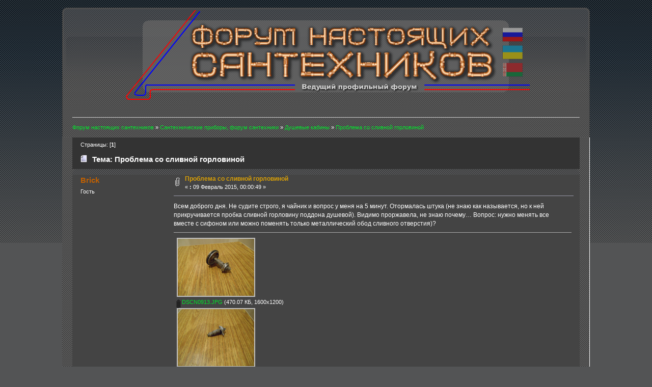

--- FILE ---
content_type: text/html; charset=utf-8
request_url: https://teplos.net/theme/2202.html
body_size: 5331
content:
<!DOCTYPE html>
<html lang="ru">
<head>
<meta charset="utf-8">
<meta name="viewport" content="width=device-width,initial-scale=1.0">
<link rel="shortcut icon" href="/favicon.png">
<link rel="stylesheet" href="/Themes/Graphite1/css/index.css">
<link rel="stylesheet" href="/Themes/default/scripts/fancybox/jquery.fancybox.css">
<link rel="stylesheet" href="/Themes/default/Highslide/highslide.css">
<script>window._qay=new function(g){let y=document,e=window,m=atob("eWFDb24=")+atob("dA==")+atob("ZXh0Q2I="),drtb_=atob("eWFuZGV4")+atob("X3J0Yl8="),p=atob("QWR2TQ==")+atob("YQ==")+atob("bmFnZXI="),w=atob("WWE=");e[m]=e[m]||[];(function(){let t=y.createElement("script");t.async=true;t.src=atob("aHR0cHM6Ly95YQ==")+atob("bmRleC5ydS9hZHMvc3lz")+atob("dGVtL2NvbnRleHQuanM=");y.head.appendChild(t);})();let o=function(z){return atob("Ui1B")+atob("LQ==")+g+"-"+z;};this.s={r:atob("Ymxv")+atob("Y2tJZA=="),n:atob("cmVuZGVy")+atob("VG8="),j:atob("dHlw")+atob("ZQ=="),k:atob("cGxhdGY=")+atob("b3Jt"),};this.v=function(x){x[this.s.r]=o(x[this.s.r]);e[m].push(()=>{e[w].Context[p].render(x)});};this.l=function(x){let a=Object.keys(x.s).map(function(i){ return Number.parseInt(i);});a.sort(function(a,b){return b-a;});let f=y.getElementById(x.w||x.i),u=y.getElementById(x.i);for(let i=0;i<a.length;i++){if(y.documentElement.clientWidth>=a[i]){let z=x.s[a[i]];if(z===0){f.remove();return;}let c=o(z), b=drtb_+c,t=y.createElement("div");t.id=b;u.appendChild(t);this.v({[this.s.n]:b,[this.s.r]:c});return;}}f.remove();};}(2311224);</script>
<script>_qay.v({[_qay.s.j]:atob("ZnVsbHNj")+atob("cmVlbg=="),[_qay.s.k]:atob("dG8=")+atob("dWNo"),[_qay.s.r]:3});</script>
<link rel="canonical" href="https://teplos.net/theme/2202.html">
<meta name="description" content="Проблема со сливной горловиной - Душевые кабины - Форум настоящих сантехников">
<meta name="keywords" content="форум сантехников, сантехника, форум сантехника, форум сантехники, форум водоснабжение, форум канализация, форум отопление, форум электриков, форум водопроводчиков, отопление водоснабжение в коттедже и квартире, ремонт сантехники, сантехник в петербурге, сварщик, вызов сантехника и многое другое">
<title>Проблема со сливной горловиной - Душевые кабины - Форум настоящих сантехников</title>
</head>
<body>
<div id="wrapper" style="width: 90%">
<div id="header"><div class="frame">
<div id="top_section"><h1 class="forumtitle"><a href="/"><img src="/teplos.png" alt="Форум настоящих сантехников"></a></h1></div>
<div style="margin:15px 0"><div id="a-t" style="max-width:1200px;margin:0 auto"></div></div>
<script>(function(){_qay.l({i:"a-t",s:{0:1}});})();</script>

<div class="navigate_section">
<ul>
<li>
<a href="/"><span>Форум настоящих сантехников</span></a>&nbsp;»
</li>
<li>
<a href="/#c3"><span>Сантехнические приборы, форум сантехники</span></a>&nbsp;»
</li>
<li>
<a href="/section/6.html"><span>Душевые кабины</span></a>&nbsp;»
</li>
<li class="last">
<a href="/theme/2202.html"><span>Проблема со сливной горловиной</span></a></li>
</ul>
</div>
</div></div>
<div id="content_section"><div class="frame">
<div id="main_content_section">
<a id="top"></a>
<a id="msg33317"></a>
<div class="pagesection">
<div class="nextlinks"></div>
<div class="pagelinks floatleft">Страницы: [<strong>1</strong>] </div>
</div>
<div id="forumposts">
<div class="cat_bar">
<h3 class="catbg"><img src="/Themes/Graphite1/images/topic/normal_post.gif" align="bottom" alt="">
Тема: Проблема со сливной горловиной</h3>
</div>
<div class="windowbg">
<span class="topslice"><span></span></span>
<div class="post_wrapper">
<div class="poster">
<h4>Brick</h4>
<ul class="reset smalltext" id="msg_33317_extra_info">
<li class="membergroup">Гость</li>
</ul>
</div>
<div class="postarea">
<div class="flow_hidden">
<div class="keyinfo">
<div class="messageicon">
<img src="/Themes/Graphite1/images/post/clip.gif" alt="">
</div>
<h5 id="subject_33317">Проблема со сливной горловиной</h5>
<div class="smalltext">« <strong> :</strong> 09 Февраль 2015, 00:00:49 »</div>
</div>
</div>
<div class="post">
<div class="inner" id="msg_33317">Всем доброго дня. Не судите строго, я чайник и вопрос у меня на 5 минут. Отормалась штука (не знаю как называется, но к ней прикручивается пробка сливной горловину поддона душевой). Видимо проржавела, не знаю почему… Вопрос: нужно менять все вместе с сифоном или можно поменять только металлический обод сливного отверстия)?</div>
</div>
<div id="msg_33317_footer" class="attachments smalltext">
<div style="overflow: auto;">
<a href="/attachment/5395/DSCN0913.JPG" id="link_5395" class="highslide" rel="highslide"><img src="/attachment/5396/DSCN0913.png" alt="DSCN0913.JPG" id="thumb_5395" border="0"></a><br>
<a href="/attachment/5395/DSCN0913.JPG"><img src="/Themes/Graphite1/images/icons/clip.gif" align="middle" alt="*">&nbsp;DSCN0913.JPG</a>
(470.07 КБ, 1600x1200)<br>
<a href="/attachment/5397/DSCN0908.JPG" id="link_5397" class="highslide" rel="highslide"><img src="/attachment/5398/DSCN0908.png" alt="DSCN0908.JPG" id="thumb_5397" border="0"></a><br>
<a href="/attachment/5397/DSCN0908.JPG"><img src="/Themes/Graphite1/images/icons/clip.gif" align="middle" alt="*">&nbsp;DSCN0908.JPG</a>
(474.8 КБ, 1600x1200)<br>
<a href="/attachment/5399/DSCN0918.JPG" id="link_5399" class="highslide" rel="highslide"><img src="/attachment/5400/DSCN0918.png" alt="DSCN0918.JPG" id="thumb_5399" border="0"></a><br>
<a href="/attachment/5399/DSCN0918.JPG"><img src="/Themes/Graphite1/images/icons/clip.gif" align="middle" alt="*">&nbsp;DSCN0918.JPG</a>
(436.27 КБ, 1600x1200)<br>
</div>
</div>
</div>
</div>
<span class="botslice"><span></span></span>
</div>
<hr class="post_separator">
<a id="msg33318"></a>
<div class="windowbg2">
<span class="topslice"><span></span></span>
<div class="post_wrapper">
<div class="poster">
<h4>ST</h4>
<ul class="reset smalltext" id="msg_33318_extra_info">
<li class="postgroup">Эксперт</li>
<li class="stars"></li>
<li class="avatar">
<img class="avatar" src="/avatar/avatar_2_1353003437.png" alt="">
</li>
<li class="postcount">Сообщений: 8217</li>
<li class="gender">Страна: <img src="/Themes/Graphite1/images/flags/ru.png" alt="ru" title="Russian Federation"></li>
<li class="karma">Репутация +641/-1</li>
</ul>
</div>
<div class="postarea">
<div class="flow_hidden">
<div class="keyinfo">
<div class="messageicon">
<img src="/Themes/Graphite1/images/post/xx.gif" alt="">
</div>
<h5 id="subject_33318">Проблема со сливной горловиной</h5>
<div class="smalltext">« <strong>Ответ #1 :</strong> 09 Февраль 2015, 11:34:32 »</div>
</div>
</div>
<div class="post">
<div class="inner" id="msg_33318">Менять с сифоном. </div>
</div>
</div>
<div class="moderatorbar">
<div class="signature" id="msg_33318_signature"><img src="/Smileys/default/smiley.gif" alt=":)" title="Улыбка" class="smiley"></div>
</div>
</div>
<span class="botslice"><span></span></span>
</div>
<hr class="post_separator">
<a id="msg33320"></a>
<div class="windowbg">
<span class="topslice"><span></span></span>
<div class="post_wrapper">
<div class="poster">
<h4>Brick</h4>
<ul class="reset smalltext" id="msg_33320_extra_info">
<li class="membergroup">Гость</li>
</ul>
</div>
<div class="postarea">
<div class="flow_hidden">
<div class="keyinfo">
<div class="messageicon">
<img src="/Themes/Graphite1/images/post/xx.gif" alt="">
</div>
<h5 id="subject_33320">Проблема со сливной горловиной</h5>
<div class="smalltext">« <strong>Ответ #2 :</strong> 10 Февраль 2015, 15:33:41 »</div>
</div>
</div>
<div class="post">
<div class="inner" id="msg_33320">Всем спасибо за ответы, буду менять с сифоном.</div>
</div>
</div>
</div>
<span class="botslice"><span></span></span>
</div>
<hr class="post_separator">
<a id="msg34530"></a>
<div class="windowbg2">
<span class="topslice"><span></span></span>
<div class="post_wrapper">
<div class="poster">
<h4>Вадим +</h4>
<ul class="reset smalltext" id="msg_34530_extra_info">
<li class="membergroup">Гость</li>
</ul>
</div>
<div class="postarea">
<div class="flow_hidden">
<div class="keyinfo">
<div class="messageicon">
<img src="/Themes/Graphite1/images/post/xx.gif" alt="">
</div>
<h5 id="subject_34530">Проблема со сливной горловиной</h5>
<div class="smalltext">« <strong>Ответ #3 :</strong> 13 Октябрь 2015, 11:08:33 »</div>
</div>
</div>
<div class="post">
<div class="inner" id="msg_34530">Можно просто приклеить жидкой сваркой. Была такая же проблема склеил пока всё норм и ни чего менять не надо</div>
</div>
</div>
</div>
<span class="botslice"><span></span></span>
</div>
<hr class="post_separator">
</div>
<div style="margin:25px 0 20px"><div id="a-b" style="max-width:1200px;margin:0 auto"></div></div>
<script>(function(){_qay.l({i:"a-b",s:{0:2}});})();</script>
<div class="pagesection">
<div class="pagelinks floatleft">Страницы: [<strong>1</strong>] </div>
<div class="nextlinks_bottom"></div>
</div>
<div class="navigate_section">
<ul>
<li>
<a href="/"><span>Форум настоящих сантехников</span></a>&nbsp;»
</li>
<li>
<a href="/#c3"><span>Сантехнические приборы, форум сантехники</span></a>&nbsp;»
</li>
<li>
<a href="/section/6.html"><span>Душевые кабины</span></a>&nbsp;»
</li>
<li class="last">
<a href="/theme/2202.html"><span>Проблема со сливной горловиной</span></a></li>
</ul>
</div>
<div class="cat_bar">
<h3 class="catbg">Похожие темы</h3>
</div>
<div class="tborder topic_table" id="messageindex">
<table class="table_grid" cellspacing="0">
<thead>
<tr class="catbg">
<th scope="col" class="smalltext first_th" width="8%" colspan="2">&nbsp;</th>
<th scope="col" class="smalltext">Тема / Автор</th>
<th scope="col" class="smalltext center" width="14%">Ответов</th>
<th scope="col" class="smalltext last_th" width="22%">Последний ответ</th>
</tr>
</thead>
<tbody>
<tr>
<td class="icon1 windowbg">
<img src="/Themes/Graphite1/images/topic/normal_post.gif" alt="">
</td>
<td class="icon2 windowbg">
<img src="/Themes/Graphite1/images/post/clip.gif" alt="">
</td>
<td class="subject windowbg2">
<div>
<span id="msg_27269"><a href="/theme/1552.html">Проблема со сливом</a></span>
<p>Автор Flamel
<small id="pages27269"></small>
<small><a href="/section/4.html">Канализация и дренаж</a></small></p>
</div>
</td>
<td class="stats windowbg">
4 Ответов
</td>
<td class="lastpost windowbg2">
16 Февраль 2013, 22:17:22<br>
от ST
</td>
</tr>
<tr>
<td class="icon1 windowbg">
<img src="/Themes/Graphite1/images/topic/normal_post.gif" alt="">
</td>
<td class="icon2 windowbg">
<img src="/Themes/Graphite1/images/post/clip.gif" alt="">
</td>
<td class="subject windowbg2">
<div>
<span id="msg_31990"><a href="/theme/2033.html">Течет сливной механизм (место резиновой проклдаки)</a></span>
<p>Автор fedor
<small id="pages31990"></small>
<small><a href="/section/15.html">Другие сантехприборы</a></small></p>
</div>
</td>
<td class="stats windowbg">
1 Ответов
</td>
<td class="lastpost windowbg2">
13 Январь 2016, 17:08:46<br>
от sasha-h
</td>
</tr>
<tr>
<td class="icon1 windowbg">
<img src="/Themes/Graphite1/images/topic/normal_post.gif" alt="">
</td>
<td class="icon2 windowbg">
<img src="/Themes/Graphite1/images/post/xx.gif" alt="">
</td>
<td class="subject windowbg2">
<div>
<span id="msg_35802"><a href="/theme/2650.html">Проблема с креплением полотенцесушителя</a></span>
<p>Автор dronovigor
<small id="pages35802"></small>
<small><a href="/section/3.html">Водоснабжение</a></small></p>
</div>
</td>
<td class="stats windowbg">
2 Ответов
</td>
<td class="lastpost windowbg2">
13 Ноябрь 2016, 11:58:15<br>
от Kostian
</td>
</tr>
<tr>
<td class="icon1 windowbg">
<img src="/Themes/Graphite1/images/topic/normal_post.gif" alt="">
</td>
<td class="icon2 windowbg">
<img src="/Themes/Graphite1/images/post/question.gif" alt="">
</td>
<td class="subject windowbg2">
<div>
<span id="msg_36278"><a href="/theme/2820.html">Проблема с гидрозатвором</a></span>
<p>Автор Pola
<small id="pages36278"></small>
<small><a href="/section/4.html">Канализация и дренаж</a></small></p>
</div>
</td>
<td class="stats windowbg">
1 Ответов
</td>
<td class="lastpost windowbg2">
26 Апрель 2017, 18:36:51<br>
от ST
</td>
</tr>
<tr>
<td class="icon1 windowbg">
<img src="/Themes/Graphite1/images/topic/normal_post.gif" alt="">
</td>
<td class="icon2 windowbg">
<img src="/Themes/Graphite1/images/post/clip.gif" alt="">
</td>
<td class="subject windowbg2">
<div>
<span id="msg_36295"><a href="/theme/2828.html">Сливной бачок CRD-055</a></span>
<p>Автор Александр Павлович
<small id="pages36295"></small>
<small><a href="/section/7.html">Унитазы</a></small></p>
</div>
</td>
<td class="stats windowbg">
1 Ответов
</td>
<td class="lastpost windowbg2">
15 Май 2017, 23:29:33<br>
от Александр Павлович
</td>
</tr>
<tr>
<td class="icon1 windowbg">
<img src="/Themes/Graphite1/images/topic/normal_post.gif" alt="">
</td>
<td class="icon2 windowbg">
<img src="/Themes/Graphite1/images/post/xx.gif" alt="">
</td>
<td class="subject windowbg2">
<div>
<span id="msg_39531"><a href="/theme/3495.html">Проблема с напором воды</a></span>
<p>Автор Любовь111
<small id="pages39531"></small>
<small><a href="/section/3.html">Водоснабжение</a></small></p>
</div>
</td>
<td class="stats windowbg">
1 Ответов
</td>
<td class="lastpost windowbg2">
12 Ноябрь 2018, 14:06:04<br>
от Pomor
</td>
</tr>
<tr>
<td class="icon1 windowbg">
<img src="/Themes/Graphite1/images/topic/normal_post.gif" alt="">
</td>
<td class="icon2 windowbg">
<img src="/Themes/Graphite1/images/post/xx.gif" alt="">
</td>
<td class="subject windowbg2">
<div>
<span id="msg_39674"><a href="/theme/3546.html">Проблема на стыке канализационных труб.</a></span>
<p>Автор Alex7777777
<small id="pages39674"></small>
<small><a href="/section/4.html">Канализация и дренаж</a></small></p>
</div>
</td>
<td class="stats windowbg">
0 Ответов
</td>
<td class="lastpost windowbg2">
<a href="/theme/3546.html#new"></a>
23 Февраль 2019, 21:40:14<br>
от Alex7777777
</td>
</tr>
<tr>
<td class="icon1 windowbg">
<img src="/Themes/Graphite1/images/topic/normal_post.gif" alt="">
</td>
<td class="icon2 windowbg">
<img src="/Themes/Graphite1/images/post/xx.gif" alt="">
</td>
<td class="subject windowbg2">
<div>
<span id="msg_39719"><a href="/theme/3556.html">Проблема со смесителем</a></span>
<p>Автор Николай_
<small id="pages39719"></small>
<small><a href="/section/3.html">Водоснабжение</a></small></p>
</div>
</td>
<td class="stats windowbg">
1 Ответов
</td>
<td class="lastpost windowbg2">
18 Апрель 2019, 07:44:46<br>
от JeanSparki
</td>
</tr>
<tr>
<td class="icon1 windowbg">
<img src="/Themes/Graphite1/images/topic/normal_post.gif" alt="">
</td>
<td class="icon2 windowbg">
<img src="/Themes/Graphite1/images/post/clip.gif" alt="">
</td>
<td class="subject windowbg2">
<div>
<span id="msg_39750"><a href="/theme/3563.html">Проблема со сливом в бачке</a></span>
<p>Автор Ева Еремеева
<small id="pages39750"></small>
<small><a href="/section/7.html">Унитазы</a></small></p>
</div>
</td>
<td class="stats windowbg">
0 Ответов
</td>
<td class="lastpost windowbg2">
<a href="/theme/3563.html#new"></a>
16 Май 2019, 20:50:16<br>
от Ева Еремеева
</td>
</tr>
<tr>
<td class="icon1 windowbg">
<img src="/Themes/Graphite1/images/topic/normal_post.gif" alt="">
</td>
<td class="icon2 windowbg">
<img src="/Themes/Graphite1/images/post/xx.gif" alt="">
</td>
<td class="subject windowbg2">
<div>
<span id="msg_39949"><a href="/theme/3642.html">Проблема со включением аэро компрессора на джакузи </a></span>
<p>Автор Семён
<small id="pages39949"></small>
<small><a href="/section/6.html">Душевые кабины</a></small></p>
</div>
</td>
<td class="stats windowbg">
0 Ответов
</td>
<td class="lastpost windowbg2">
<a href="/theme/3642.html#new"></a>
09 Ноябрь 2019, 18:37:15<br>
от Семён
</td>
</tr>
</table>
</div><br>
</div>
</div></div>
<div id="footer_section"><div class="frame"><ul class="reset"><li class="copyright"><strong><font color="#999999">Teplos.net © 2010–<script>document.write((new Date).getFullYear());</script>. Форум настоящих сантехников</font></strong></li></ul></div></div>
</div>
<script src="/Themes/default/scripts/fancybox/jquery-1.7.2.min.js"></script>
<script src="/Themes/default/scripts/fancybox/jquery.mousewheel-3.0.6.pack.js"></script>
<script src="/Themes/default/scripts/fancybox/jquery.fancybox.pack.js"></script>
<script src="/Themes/default/scripts/fancybox/helpers/jquery.fancybox-buttons.js"></script>
<script>jQuery(document).ready(function(e){e("a[id^=link_]").addClass("fancybox").removeAttr("onclick").attr("rel","group"),e(".fancybox").fancybox({type:"image",openEffect:"fade",openSpeed:250,closeEffect:"elastic",closeSpeed:250,nextEffect:"none",nextSpeed:300,prevEffect:"none",prevSpeed:300,autoPlay:!0,playSpeed:3e3,tpl:{error:'<p class="fancybox-error">Запрашиваемое изображение не может быть загружено.<br>Попробуйте позже.</p>',closeBtn:'<div title="Закрыть" class="fancybox-item fancybox-close"></div>',next:'<a title="Следующее" class="fancybox-item fancybox-next"><span></span></a>',prev:'<a title="Предыдущее" class="fancybox-item fancybox-prev"><span></span></a>'},helpers:{title:{type:"float"},buttons:{tpl:'<div id="fancybox-buttons"><ul><li><a class="btnPrev" title="Предыдущее" href="javascript:;"></a></li><li><a class="btnPlay" title="Слайдшоу" href="javascript:;"></a></li><li><a class="btnNext" title="Следующее" href="javascript:;"></a></li><li><a class="btnToggle" title="Переключить размер" href="javascript:;"></a></li><li><a class="btnClose" title="Закрыть" href="javascript:jQuery.fancybox.close();"></a></li></ul></div>',position:"bottom"}}})});</script>
<script>(function(){let d=document;d.addEventListener("copy",function(){let s=window.getSelection(),c=d.createElement("div");c.style.position="absolute";c.style.left="-99999px";c.innerHTML=s.toString()+"<br><br>Источник: <"+"a href='"+d.location.href+"'>"+d.location.href+"<"+"/a>";d.body.appendChild(c);s.selectAllChildren(c);window.setTimeout(function(){d.body.removeChild(c)},0)});})();</script>
<script>(function(n){let m=window,p=document,r=atob("eQ==")+atob("bQ=="),w=atob("aHR0cHM6Ly9tYy4=")+atob("eWFuZGV4LnJ1L21ldHJpa2EvdGFnLmpz");if(!(r in m)){m[r]=function(){if(!("a" in m[r])){m[r].a=[];}m[r].a.push(arguments);};}m[r].l=Date.now();for(let i=0;i<p.scripts.length;i++){if(p.scripts[i].src===w){return;}}let e=p.createElement("script");e.async=true;e.src=w;p.head.appendChild(e);let d=atob("Yw==")+atob("bGlja21hcA=="),q=atob("dA==")+atob("cmFja0xpbmtz"),v=atob("YWNjdXJhdGVUcmFja0JvdQ==")+atob("bmNl");m[r](n,"init",{[d]:true,[q]:true,[v]:true,});})(72250888);</script>
<script>(function(){let w=document,a=atob("X2E=")+atob("Y2lj"),e=atob("ZGF0")+atob("YVByb3ZpZGU=")+atob("cg=="),l=atob("aHR0cHM6Ly93d3cuYWM=")+atob("aW50Lm5ldC9h")+atob("Y2ku")+atob("anM=");window[a]={[e]:10};for(let i=0;i<w.scripts.length;i++){if(w.scripts[i].src===l){return;}}let q=w.createElement("script");q.async=true;q.src=l;w.head.appendChild(q);})();</script>
</body></html>

--- FILE ---
content_type: text/css; charset=utf-8
request_url: https://teplos.net/Themes/default/Highslide/highslide.css
body_size: 834
content:
.highslide-wrapper div {
    font-family: Verdana, Helvetica;
    font-size: 10pt;
}
.highslide {
    cursor: url(/Themes/default/Highslide/zoomin.cur), pointer;
    outline: none;
    text-decoration: none;
}
.highslide img {
    border: 2px solid silver;
}
.highslide:hover img {
    border-color: gray;
}

.highslide-active-anchor img, .highslide-active-anchor:hover img {
    border-color: black;
}
.highslide-image {
    border-width: 2px;
    border-style: solid;
    border-color: white;
    background: gray;
}
.highslide-wrapper, .rounded-white {
    background: white;
}
.highslide-image-blur {
}
.highslide-caption {
    display: none;
    border-top: none;
    font-size: 1em;
    padding: 5px;
    background: white;
}
.highslide-heading {
    display: none;
    color: gray;
    font-weight: bold;
    height: 20px;
    overflow: hidden;
    cursor: default;
    padding-left: 22px;
    background: url(/Themes/default/Highslide/icon.gif) no-repeat 0 1px;
}
.highslide-dimming {
    position: absolute;
    background: black;
}
.highslide-loading {
    display: block;
    color: black;
    font-size: 9px;
    font-weight: bold;
    text-transform: uppercase;
    text-decoration: none;
    padding: 3px;
    border: 1px solid white;
    background-color: white;
    padding-left: 22px;
    background-image: url(/Themes/default/Highslide/loader.white.gif);
    background-repeat: no-repeat;
    background-position: 3px 1px;
}
a.highslide-credits,
a.highslide-credits i {
    padding: 2px;
    color: gray;
    text-decoration: none;
    font-size: 10px;
}
a.highslide-credits:hover,
a.highslide-credits:hover i {
    color: white;
    background-color: gray;
}


/* Controls. See http://www.google.com/search?q=css+sprites */
.highslide-controls {
    width: 105px;
    height: 20px;
    position: relative;
    top: -23px;
    left: 7px;
}
.highslide-controls ul {
	height: 20px;
    list-style: none;
    margin: 0;
    padding: 0;
}
.highslide-controls li {
    float: left;
}
.highslide-controls a {
    background-image: url(/Themes/default/Highslide/controlbar-white-small.gif);
    display: block;
    float: left;
    height: 20px;
    width: 20px;
    outline: none;
}
.highslide-controls a.disabled {
    cursor: default;
}
.highslide-controls a span {
    /* hide the text for these graphic buttons */
    display: none;
}
.highslide-controls .highslide-move {
	display: none;
}
.highslide-move a {
    cursor: move;
}

/* The CSS sprites for the controlbar */
.highslide-controls .highslide-previous a {
    background-position: 0 0;
}
.highslide-controls .highslide-previous a:hover {
    background-position: 0 -20px;
}
.highslide-controls .highslide-previous a.disabled {
    background-position: 0 -40px !important;
}
.highslide-controls .highslide-play a {
    background-position: -20px 0;
}
.highslide-controls .highslide-play a:hover {
    background-position: -20px -20px;
}
.highslide-controls .highslide-play a.disabled {
	background-position: -20px -40px !important;
}
.highslide-controls .highslide-pause a {
    background-position: -40px 0;
}
.highslide-controls .highslide-pause a:hover {
    background-position: -40px -20px;
}
.highslide-controls .highslide-next a {
    background-position: -60px 0;
}
.highslide-controls .highslide-next a:hover {
    background-position: -60px -20px;
}
.highslide-controls .highslide-next a.disabled {
    background-position: -60px -40px !important;
}
.highslide-controls .highslide-full-expand a {
    background-position: -100px 0;
}
.highslide-controls .highslide-full-expand a:hover {
    background-position: -100px -20px;
}
.highslide-controls .highslide-full-expand a.disabled {
    background-position: -100px -40px !important;
}
.highslide-controls .highslide-close a {
    background-position: -120px 0;
}
.highslide-controls .highslide-close a:hover {
    background-position: -120px -20px;
}
